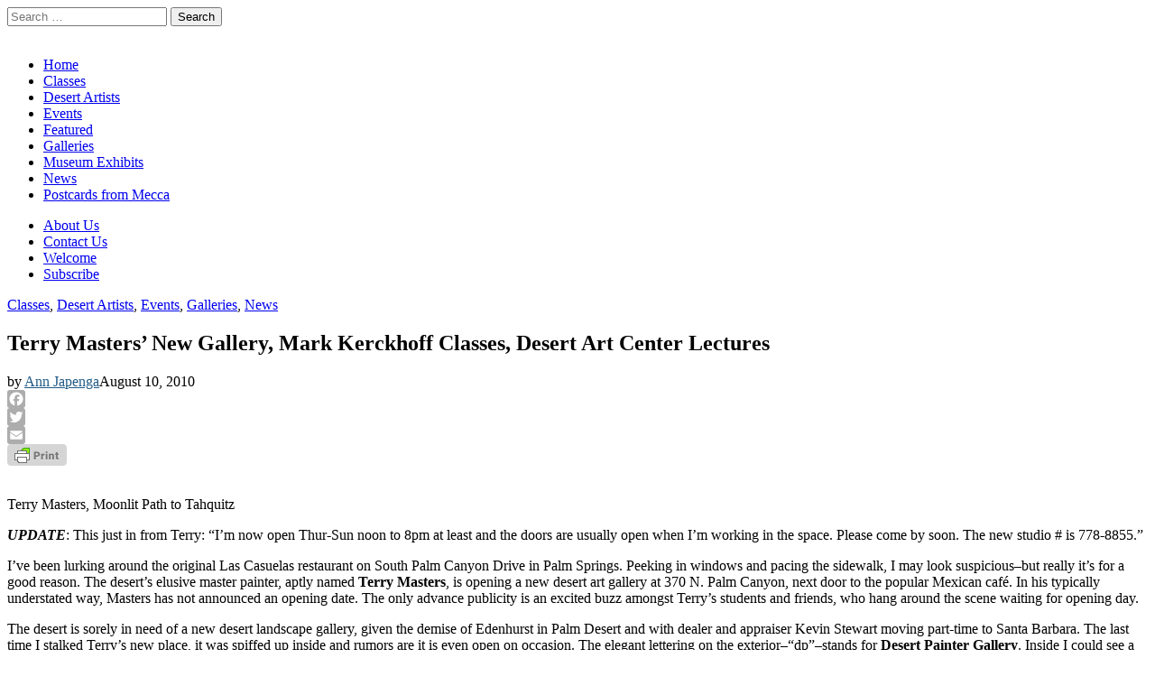

--- FILE ---
content_type: text/html; charset=UTF-8
request_url: https://www.californiadesertart.com/terry-masters-new-gallery-mark-kerckhoff-classes-desert-art-center-lectures/
body_size: 18691
content:
<!DOCTYPE html>
<html lang="en-US">
<head>
	<meta charset="UTF-8" />
	<meta name="viewport" content="width=device-width, initial-scale=1.0" />
	<link rel="profile" href="https://gmpg.org/xfn/11" />
	<link rel="pingback" href="https://www.californiadesertart.com/xmlrpc.php" />
	<meta name='robots' content='index, follow, max-image-preview:large, max-snippet:-1, max-video-preview:-1' />

	<!-- This site is optimized with the Yoast SEO plugin v26.7 - https://yoast.com/wordpress/plugins/seo/ -->
	<title>Terry Masters’ New Gallery, Mark Kerckhoff Classes, Desert Art Center Lectures   - California Desert Art by Ann Japenga</title>
	<link rel="canonical" href="https://www.californiadesertart.com/terry-masters-new-gallery-mark-kerckhoff-classes-desert-art-center-lectures/" />
	<meta property="og:locale" content="en_US" />
	<meta property="og:type" content="article" />
	<meta property="og:title" content="Terry Masters’ New Gallery, Mark Kerckhoff Classes, Desert Art Center Lectures   - California Desert Art by Ann Japenga" />
	<meta property="og:description" content="UPDATE: This just in from Terry: &#8220;I&#8217;m now open Thur-Sun noon to 8pm at least and the doors are usually open when I&#8217;m working in the space. Please come by soon. The new studio # is 778-8855.&#8221; I’ve been lurking&hellip;Read more &rarr;" />
	<meta property="og:url" content="https://www.californiadesertart.com/terry-masters-new-gallery-mark-kerckhoff-classes-desert-art-center-lectures/" />
	<meta property="og:site_name" content="California Desert Art by Ann Japenga" />
	<meta property="article:published_time" content="2010-08-10T20:00:22+00:00" />
	<meta property="article:modified_time" content="2012-11-14T00:12:44+00:00" />
	<meta property="og:image" content="https://www.californiadesertart.com/wp-content/uploads/Masters-Moonlit-Path-to-Tahquitz.jpg" />
	<meta property="og:image:width" content="458" />
	<meta property="og:image:height" content="576" />
	<meta property="og:image:type" content="image/jpeg" />
	<meta name="author" content="Ann Japenga" />
	<meta name="twitter:card" content="summary_large_image" />
	<meta name="twitter:label1" content="Written by" />
	<meta name="twitter:data1" content="Ann Japenga" />
	<meta name="twitter:label2" content="Est. reading time" />
	<meta name="twitter:data2" content="2 minutes" />
	<script type="application/ld+json" class="yoast-schema-graph">{"@context":"https://schema.org","@graph":[{"@type":"Article","@id":"https://www.californiadesertart.com/terry-masters-new-gallery-mark-kerckhoff-classes-desert-art-center-lectures/#article","isPartOf":{"@id":"https://www.californiadesertart.com/terry-masters-new-gallery-mark-kerckhoff-classes-desert-art-center-lectures/"},"author":{"name":"Ann Japenga","@id":"https://www.californiadesertart.com/#/schema/person/08777b831283bdb57d17ec2d19eae372"},"headline":"Terry Masters’ New Gallery, Mark Kerckhoff Classes, Desert Art Center Lectures","datePublished":"2010-08-10T20:00:22+00:00","dateModified":"2012-11-14T00:12:44+00:00","mainEntityOfPage":{"@id":"https://www.californiadesertart.com/terry-masters-new-gallery-mark-kerckhoff-classes-desert-art-center-lectures/"},"wordCount":432,"commentCount":7,"image":{"@id":"https://www.californiadesertart.com/terry-masters-new-gallery-mark-kerckhoff-classes-desert-art-center-lectures/#primaryimage"},"thumbnailUrl":"https://www.californiadesertart.com/wp-content/uploads/Masters-Moonlit-Path-to-Tahquitz.jpg","keywords":["desert art center","Elaine Mathews","Mark Kerckhoff","Patrick Blythe","Robert Brasier","Terry Masters"],"articleSection":["Classes","Desert Artists","Events","Galleries","News"],"inLanguage":"en-US","potentialAction":[{"@type":"CommentAction","name":"Comment","target":["https://www.californiadesertart.com/terry-masters-new-gallery-mark-kerckhoff-classes-desert-art-center-lectures/#respond"]}]},{"@type":"WebPage","@id":"https://www.californiadesertart.com/terry-masters-new-gallery-mark-kerckhoff-classes-desert-art-center-lectures/","url":"https://www.californiadesertart.com/terry-masters-new-gallery-mark-kerckhoff-classes-desert-art-center-lectures/","name":"Terry Masters’ New Gallery, Mark Kerckhoff Classes, Desert Art Center Lectures - California Desert Art by Ann Japenga","isPartOf":{"@id":"https://www.californiadesertart.com/#website"},"primaryImageOfPage":{"@id":"https://www.californiadesertart.com/terry-masters-new-gallery-mark-kerckhoff-classes-desert-art-center-lectures/#primaryimage"},"image":{"@id":"https://www.californiadesertart.com/terry-masters-new-gallery-mark-kerckhoff-classes-desert-art-center-lectures/#primaryimage"},"thumbnailUrl":"https://www.californiadesertart.com/wp-content/uploads/Masters-Moonlit-Path-to-Tahquitz.jpg","datePublished":"2010-08-10T20:00:22+00:00","dateModified":"2012-11-14T00:12:44+00:00","author":{"@id":"https://www.californiadesertart.com/#/schema/person/08777b831283bdb57d17ec2d19eae372"},"breadcrumb":{"@id":"https://www.californiadesertart.com/terry-masters-new-gallery-mark-kerckhoff-classes-desert-art-center-lectures/#breadcrumb"},"inLanguage":"en-US","potentialAction":[{"@type":"ReadAction","target":["https://www.californiadesertart.com/terry-masters-new-gallery-mark-kerckhoff-classes-desert-art-center-lectures/"]}]},{"@type":"ImageObject","inLanguage":"en-US","@id":"https://www.californiadesertart.com/terry-masters-new-gallery-mark-kerckhoff-classes-desert-art-center-lectures/#primaryimage","url":"https://www.californiadesertart.com/wp-content/uploads/Masters-Moonlit-Path-to-Tahquitz.jpg","contentUrl":"https://www.californiadesertart.com/wp-content/uploads/Masters-Moonlit-Path-to-Tahquitz.jpg","width":"458","height":"576","caption":"Terry Masters, Moonlit Path to Tahquitz"},{"@type":"BreadcrumbList","@id":"https://www.californiadesertart.com/terry-masters-new-gallery-mark-kerckhoff-classes-desert-art-center-lectures/#breadcrumb","itemListElement":[{"@type":"ListItem","position":1,"name":"Home","item":"https://www.californiadesertart.com/"},{"@type":"ListItem","position":2,"name":"Terry Masters’ New Gallery, Mark Kerckhoff Classes, Desert Art Center Lectures"}]},{"@type":"WebSite","@id":"https://www.californiadesertart.com/#website","url":"https://www.californiadesertart.com/","name":"California Desert Art by Ann Japenga","description":"","potentialAction":[{"@type":"SearchAction","target":{"@type":"EntryPoint","urlTemplate":"https://www.californiadesertart.com/?s={search_term_string}"},"query-input":{"@type":"PropertyValueSpecification","valueRequired":true,"valueName":"search_term_string"}}],"inLanguage":"en-US"},{"@type":"Person","@id":"https://www.californiadesertart.com/#/schema/person/08777b831283bdb57d17ec2d19eae372","name":"Ann Japenga","image":{"@type":"ImageObject","inLanguage":"en-US","@id":"https://www.californiadesertart.com/#/schema/person/image/","url":"https://secure.gravatar.com/avatar/2b4942869da3c72bb9741f6296fcc8bd695a18c5ae0b1d934106ef82710972ba?s=96&d=mm&r=g","contentUrl":"https://secure.gravatar.com/avatar/2b4942869da3c72bb9741f6296fcc8bd695a18c5ae0b1d934106ef82710972ba?s=96&d=mm&r=g","caption":"Ann Japenga"},"sameAs":["http://www.californiadesertart.com"]}]}</script>
	<!-- / Yoast SEO plugin. -->


<link rel='dns-prefetch' href='//static.addtoany.com' />
<link rel='dns-prefetch' href='//secure.gravatar.com' />
<link rel='dns-prefetch' href='//stats.wp.com' />
<link rel='dns-prefetch' href='//fonts.googleapis.com' />
<link rel='dns-prefetch' href='//v0.wordpress.com' />
<link rel="alternate" type="application/rss+xml" title="California Desert Art by Ann Japenga &raquo; Feed" href="https://www.californiadesertart.com/feed/" />
<link rel="alternate" type="application/rss+xml" title="California Desert Art by Ann Japenga &raquo; Comments Feed" href="https://www.californiadesertart.com/comments/feed/" />
<link rel="alternate" type="application/rss+xml" title="California Desert Art by Ann Japenga &raquo; Terry Masters’ New Gallery, Mark Kerckhoff Classes, Desert Art Center Lectures Comments Feed" href="https://www.californiadesertart.com/terry-masters-new-gallery-mark-kerckhoff-classes-desert-art-center-lectures/feed/" />
<link rel="alternate" title="oEmbed (JSON)" type="application/json+oembed" href="https://www.californiadesertart.com/wp-json/oembed/1.0/embed?url=https%3A%2F%2Fwww.californiadesertart.com%2Fterry-masters-new-gallery-mark-kerckhoff-classes-desert-art-center-lectures%2F" />
<link rel="alternate" title="oEmbed (XML)" type="text/xml+oembed" href="https://www.californiadesertart.com/wp-json/oembed/1.0/embed?url=https%3A%2F%2Fwww.californiadesertart.com%2Fterry-masters-new-gallery-mark-kerckhoff-classes-desert-art-center-lectures%2F&#038;format=xml" />
<style id='wp-img-auto-sizes-contain-inline-css' type='text/css'>
img:is([sizes=auto i],[sizes^="auto," i]){contain-intrinsic-size:3000px 1500px}
/*# sourceURL=wp-img-auto-sizes-contain-inline-css */
</style>
<link rel='stylesheet' id='scap.flashblock-css' href='https://www.californiadesertart.com/wp-content/plugins/compact-wp-audio-player/css/flashblock.css?ver=9d9c9cc4f609f8730f1a0fd532cdef45' type='text/css' media='all' />
<link rel='stylesheet' id='scap.player-css' href='https://www.californiadesertart.com/wp-content/plugins/compact-wp-audio-player/css/player.css?ver=9d9c9cc4f609f8730f1a0fd532cdef45' type='text/css' media='all' />
<style id='wp-emoji-styles-inline-css' type='text/css'>

	img.wp-smiley, img.emoji {
		display: inline !important;
		border: none !important;
		box-shadow: none !important;
		height: 1em !important;
		width: 1em !important;
		margin: 0 0.07em !important;
		vertical-align: -0.1em !important;
		background: none !important;
		padding: 0 !important;
	}
/*# sourceURL=wp-emoji-styles-inline-css */
</style>
<style id='wp-block-library-inline-css' type='text/css'>
:root{--wp-block-synced-color:#7a00df;--wp-block-synced-color--rgb:122,0,223;--wp-bound-block-color:var(--wp-block-synced-color);--wp-editor-canvas-background:#ddd;--wp-admin-theme-color:#007cba;--wp-admin-theme-color--rgb:0,124,186;--wp-admin-theme-color-darker-10:#006ba1;--wp-admin-theme-color-darker-10--rgb:0,107,160.5;--wp-admin-theme-color-darker-20:#005a87;--wp-admin-theme-color-darker-20--rgb:0,90,135;--wp-admin-border-width-focus:2px}@media (min-resolution:192dpi){:root{--wp-admin-border-width-focus:1.5px}}.wp-element-button{cursor:pointer}:root .has-very-light-gray-background-color{background-color:#eee}:root .has-very-dark-gray-background-color{background-color:#313131}:root .has-very-light-gray-color{color:#eee}:root .has-very-dark-gray-color{color:#313131}:root .has-vivid-green-cyan-to-vivid-cyan-blue-gradient-background{background:linear-gradient(135deg,#00d084,#0693e3)}:root .has-purple-crush-gradient-background{background:linear-gradient(135deg,#34e2e4,#4721fb 50%,#ab1dfe)}:root .has-hazy-dawn-gradient-background{background:linear-gradient(135deg,#faaca8,#dad0ec)}:root .has-subdued-olive-gradient-background{background:linear-gradient(135deg,#fafae1,#67a671)}:root .has-atomic-cream-gradient-background{background:linear-gradient(135deg,#fdd79a,#004a59)}:root .has-nightshade-gradient-background{background:linear-gradient(135deg,#330968,#31cdcf)}:root .has-midnight-gradient-background{background:linear-gradient(135deg,#020381,#2874fc)}:root{--wp--preset--font-size--normal:16px;--wp--preset--font-size--huge:42px}.has-regular-font-size{font-size:1em}.has-larger-font-size{font-size:2.625em}.has-normal-font-size{font-size:var(--wp--preset--font-size--normal)}.has-huge-font-size{font-size:var(--wp--preset--font-size--huge)}.has-text-align-center{text-align:center}.has-text-align-left{text-align:left}.has-text-align-right{text-align:right}.has-fit-text{white-space:nowrap!important}#end-resizable-editor-section{display:none}.aligncenter{clear:both}.items-justified-left{justify-content:flex-start}.items-justified-center{justify-content:center}.items-justified-right{justify-content:flex-end}.items-justified-space-between{justify-content:space-between}.screen-reader-text{border:0;clip-path:inset(50%);height:1px;margin:-1px;overflow:hidden;padding:0;position:absolute;width:1px;word-wrap:normal!important}.screen-reader-text:focus{background-color:#ddd;clip-path:none;color:#444;display:block;font-size:1em;height:auto;left:5px;line-height:normal;padding:15px 23px 14px;text-decoration:none;top:5px;width:auto;z-index:100000}html :where(.has-border-color){border-style:solid}html :where([style*=border-top-color]){border-top-style:solid}html :where([style*=border-right-color]){border-right-style:solid}html :where([style*=border-bottom-color]){border-bottom-style:solid}html :where([style*=border-left-color]){border-left-style:solid}html :where([style*=border-width]){border-style:solid}html :where([style*=border-top-width]){border-top-style:solid}html :where([style*=border-right-width]){border-right-style:solid}html :where([style*=border-bottom-width]){border-bottom-style:solid}html :where([style*=border-left-width]){border-left-style:solid}html :where(img[class*=wp-image-]){height:auto;max-width:100%}:where(figure){margin:0 0 1em}html :where(.is-position-sticky){--wp-admin--admin-bar--position-offset:var(--wp-admin--admin-bar--height,0px)}@media screen and (max-width:600px){html :where(.is-position-sticky){--wp-admin--admin-bar--position-offset:0px}}

/*# sourceURL=wp-block-library-inline-css */
</style><style id='global-styles-inline-css' type='text/css'>
:root{--wp--preset--aspect-ratio--square: 1;--wp--preset--aspect-ratio--4-3: 4/3;--wp--preset--aspect-ratio--3-4: 3/4;--wp--preset--aspect-ratio--3-2: 3/2;--wp--preset--aspect-ratio--2-3: 2/3;--wp--preset--aspect-ratio--16-9: 16/9;--wp--preset--aspect-ratio--9-16: 9/16;--wp--preset--color--black: #000000;--wp--preset--color--cyan-bluish-gray: #abb8c3;--wp--preset--color--white: #ffffff;--wp--preset--color--pale-pink: #f78da7;--wp--preset--color--vivid-red: #cf2e2e;--wp--preset--color--luminous-vivid-orange: #ff6900;--wp--preset--color--luminous-vivid-amber: #fcb900;--wp--preset--color--light-green-cyan: #7bdcb5;--wp--preset--color--vivid-green-cyan: #00d084;--wp--preset--color--pale-cyan-blue: #8ed1fc;--wp--preset--color--vivid-cyan-blue: #0693e3;--wp--preset--color--vivid-purple: #9b51e0;--wp--preset--gradient--vivid-cyan-blue-to-vivid-purple: linear-gradient(135deg,rgb(6,147,227) 0%,rgb(155,81,224) 100%);--wp--preset--gradient--light-green-cyan-to-vivid-green-cyan: linear-gradient(135deg,rgb(122,220,180) 0%,rgb(0,208,130) 100%);--wp--preset--gradient--luminous-vivid-amber-to-luminous-vivid-orange: linear-gradient(135deg,rgb(252,185,0) 0%,rgb(255,105,0) 100%);--wp--preset--gradient--luminous-vivid-orange-to-vivid-red: linear-gradient(135deg,rgb(255,105,0) 0%,rgb(207,46,46) 100%);--wp--preset--gradient--very-light-gray-to-cyan-bluish-gray: linear-gradient(135deg,rgb(238,238,238) 0%,rgb(169,184,195) 100%);--wp--preset--gradient--cool-to-warm-spectrum: linear-gradient(135deg,rgb(74,234,220) 0%,rgb(151,120,209) 20%,rgb(207,42,186) 40%,rgb(238,44,130) 60%,rgb(251,105,98) 80%,rgb(254,248,76) 100%);--wp--preset--gradient--blush-light-purple: linear-gradient(135deg,rgb(255,206,236) 0%,rgb(152,150,240) 100%);--wp--preset--gradient--blush-bordeaux: linear-gradient(135deg,rgb(254,205,165) 0%,rgb(254,45,45) 50%,rgb(107,0,62) 100%);--wp--preset--gradient--luminous-dusk: linear-gradient(135deg,rgb(255,203,112) 0%,rgb(199,81,192) 50%,rgb(65,88,208) 100%);--wp--preset--gradient--pale-ocean: linear-gradient(135deg,rgb(255,245,203) 0%,rgb(182,227,212) 50%,rgb(51,167,181) 100%);--wp--preset--gradient--electric-grass: linear-gradient(135deg,rgb(202,248,128) 0%,rgb(113,206,126) 100%);--wp--preset--gradient--midnight: linear-gradient(135deg,rgb(2,3,129) 0%,rgb(40,116,252) 100%);--wp--preset--font-size--small: 13px;--wp--preset--font-size--medium: 20px;--wp--preset--font-size--large: 36px;--wp--preset--font-size--x-large: 42px;--wp--preset--spacing--20: 0.44rem;--wp--preset--spacing--30: 0.67rem;--wp--preset--spacing--40: 1rem;--wp--preset--spacing--50: 1.5rem;--wp--preset--spacing--60: 2.25rem;--wp--preset--spacing--70: 3.38rem;--wp--preset--spacing--80: 5.06rem;--wp--preset--shadow--natural: 6px 6px 9px rgba(0, 0, 0, 0.2);--wp--preset--shadow--deep: 12px 12px 50px rgba(0, 0, 0, 0.4);--wp--preset--shadow--sharp: 6px 6px 0px rgba(0, 0, 0, 0.2);--wp--preset--shadow--outlined: 6px 6px 0px -3px rgb(255, 255, 255), 6px 6px rgb(0, 0, 0);--wp--preset--shadow--crisp: 6px 6px 0px rgb(0, 0, 0);}:where(.is-layout-flex){gap: 0.5em;}:where(.is-layout-grid){gap: 0.5em;}body .is-layout-flex{display: flex;}.is-layout-flex{flex-wrap: wrap;align-items: center;}.is-layout-flex > :is(*, div){margin: 0;}body .is-layout-grid{display: grid;}.is-layout-grid > :is(*, div){margin: 0;}:where(.wp-block-columns.is-layout-flex){gap: 2em;}:where(.wp-block-columns.is-layout-grid){gap: 2em;}:where(.wp-block-post-template.is-layout-flex){gap: 1.25em;}:where(.wp-block-post-template.is-layout-grid){gap: 1.25em;}.has-black-color{color: var(--wp--preset--color--black) !important;}.has-cyan-bluish-gray-color{color: var(--wp--preset--color--cyan-bluish-gray) !important;}.has-white-color{color: var(--wp--preset--color--white) !important;}.has-pale-pink-color{color: var(--wp--preset--color--pale-pink) !important;}.has-vivid-red-color{color: var(--wp--preset--color--vivid-red) !important;}.has-luminous-vivid-orange-color{color: var(--wp--preset--color--luminous-vivid-orange) !important;}.has-luminous-vivid-amber-color{color: var(--wp--preset--color--luminous-vivid-amber) !important;}.has-light-green-cyan-color{color: var(--wp--preset--color--light-green-cyan) !important;}.has-vivid-green-cyan-color{color: var(--wp--preset--color--vivid-green-cyan) !important;}.has-pale-cyan-blue-color{color: var(--wp--preset--color--pale-cyan-blue) !important;}.has-vivid-cyan-blue-color{color: var(--wp--preset--color--vivid-cyan-blue) !important;}.has-vivid-purple-color{color: var(--wp--preset--color--vivid-purple) !important;}.has-black-background-color{background-color: var(--wp--preset--color--black) !important;}.has-cyan-bluish-gray-background-color{background-color: var(--wp--preset--color--cyan-bluish-gray) !important;}.has-white-background-color{background-color: var(--wp--preset--color--white) !important;}.has-pale-pink-background-color{background-color: var(--wp--preset--color--pale-pink) !important;}.has-vivid-red-background-color{background-color: var(--wp--preset--color--vivid-red) !important;}.has-luminous-vivid-orange-background-color{background-color: var(--wp--preset--color--luminous-vivid-orange) !important;}.has-luminous-vivid-amber-background-color{background-color: var(--wp--preset--color--luminous-vivid-amber) !important;}.has-light-green-cyan-background-color{background-color: var(--wp--preset--color--light-green-cyan) !important;}.has-vivid-green-cyan-background-color{background-color: var(--wp--preset--color--vivid-green-cyan) !important;}.has-pale-cyan-blue-background-color{background-color: var(--wp--preset--color--pale-cyan-blue) !important;}.has-vivid-cyan-blue-background-color{background-color: var(--wp--preset--color--vivid-cyan-blue) !important;}.has-vivid-purple-background-color{background-color: var(--wp--preset--color--vivid-purple) !important;}.has-black-border-color{border-color: var(--wp--preset--color--black) !important;}.has-cyan-bluish-gray-border-color{border-color: var(--wp--preset--color--cyan-bluish-gray) !important;}.has-white-border-color{border-color: var(--wp--preset--color--white) !important;}.has-pale-pink-border-color{border-color: var(--wp--preset--color--pale-pink) !important;}.has-vivid-red-border-color{border-color: var(--wp--preset--color--vivid-red) !important;}.has-luminous-vivid-orange-border-color{border-color: var(--wp--preset--color--luminous-vivid-orange) !important;}.has-luminous-vivid-amber-border-color{border-color: var(--wp--preset--color--luminous-vivid-amber) !important;}.has-light-green-cyan-border-color{border-color: var(--wp--preset--color--light-green-cyan) !important;}.has-vivid-green-cyan-border-color{border-color: var(--wp--preset--color--vivid-green-cyan) !important;}.has-pale-cyan-blue-border-color{border-color: var(--wp--preset--color--pale-cyan-blue) !important;}.has-vivid-cyan-blue-border-color{border-color: var(--wp--preset--color--vivid-cyan-blue) !important;}.has-vivid-purple-border-color{border-color: var(--wp--preset--color--vivid-purple) !important;}.has-vivid-cyan-blue-to-vivid-purple-gradient-background{background: var(--wp--preset--gradient--vivid-cyan-blue-to-vivid-purple) !important;}.has-light-green-cyan-to-vivid-green-cyan-gradient-background{background: var(--wp--preset--gradient--light-green-cyan-to-vivid-green-cyan) !important;}.has-luminous-vivid-amber-to-luminous-vivid-orange-gradient-background{background: var(--wp--preset--gradient--luminous-vivid-amber-to-luminous-vivid-orange) !important;}.has-luminous-vivid-orange-to-vivid-red-gradient-background{background: var(--wp--preset--gradient--luminous-vivid-orange-to-vivid-red) !important;}.has-very-light-gray-to-cyan-bluish-gray-gradient-background{background: var(--wp--preset--gradient--very-light-gray-to-cyan-bluish-gray) !important;}.has-cool-to-warm-spectrum-gradient-background{background: var(--wp--preset--gradient--cool-to-warm-spectrum) !important;}.has-blush-light-purple-gradient-background{background: var(--wp--preset--gradient--blush-light-purple) !important;}.has-blush-bordeaux-gradient-background{background: var(--wp--preset--gradient--blush-bordeaux) !important;}.has-luminous-dusk-gradient-background{background: var(--wp--preset--gradient--luminous-dusk) !important;}.has-pale-ocean-gradient-background{background: var(--wp--preset--gradient--pale-ocean) !important;}.has-electric-grass-gradient-background{background: var(--wp--preset--gradient--electric-grass) !important;}.has-midnight-gradient-background{background: var(--wp--preset--gradient--midnight) !important;}.has-small-font-size{font-size: var(--wp--preset--font-size--small) !important;}.has-medium-font-size{font-size: var(--wp--preset--font-size--medium) !important;}.has-large-font-size{font-size: var(--wp--preset--font-size--large) !important;}.has-x-large-font-size{font-size: var(--wp--preset--font-size--x-large) !important;}
/*# sourceURL=global-styles-inline-css */
</style>

<style id='classic-theme-styles-inline-css' type='text/css'>
/*! This file is auto-generated */
.wp-block-button__link{color:#fff;background-color:#32373c;border-radius:9999px;box-shadow:none;text-decoration:none;padding:calc(.667em + 2px) calc(1.333em + 2px);font-size:1.125em}.wp-block-file__button{background:#32373c;color:#fff;text-decoration:none}
/*# sourceURL=/wp-includes/css/classic-themes.min.css */
</style>
<link rel='stylesheet' id='better-recent-comments-css' href='https://www.californiadesertart.com/wp-content/plugins/better-recent-comments/assets/css/better-recent-comments.min.css?ver=9d9c9cc4f609f8730f1a0fd532cdef45' type='text/css' media='all' />
<link rel='stylesheet' id='parent-style-css' href='https://www.californiadesertart.com/wp-content/themes/magazine-basic/style.css?ver=9d9c9cc4f609f8730f1a0fd532cdef45' type='text/css' media='all' />
<link rel='stylesheet' id='google_fonts-css' href='//fonts.googleapis.com/css?family=Cantata+One|Lato:300,700' type='text/css' media='all' />
<link rel='stylesheet' id='theme_stylesheet-css' href='https://www.californiadesertart.com/wp-content/themes/magazine-basic-child/style.css?ver=9d9c9cc4f609f8730f1a0fd532cdef45' type='text/css' media='all' />
<link rel='stylesheet' id='font_awesome-css' href='https://www.californiadesertart.com/wp-content/themes/magazine-basic/library/css/font-awesome.css?ver=4.7.0' type='text/css' media='all' />
<link rel='stylesheet' id='addtoany-css' href='https://www.californiadesertart.com/wp-content/plugins/add-to-any/addtoany.min.css?ver=1.16' type='text/css' media='all' />
<link rel='stylesheet' id='srpw-style-css' href='https://www.californiadesertart.com/wp-content/plugins/smart-recent-posts-widget/assets/css/srpw-frontend.css?ver=9d9c9cc4f609f8730f1a0fd532cdef45' type='text/css' media='all' />
<script type="text/javascript" src="https://www.californiadesertart.com/wp-content/plugins/compact-wp-audio-player/js/soundmanager2-nodebug-jsmin.js?ver=9d9c9cc4f609f8730f1a0fd532cdef45" id="scap.soundmanager2-js"></script>
<script type="text/javascript" id="addtoany-core-js-before">
/* <![CDATA[ */
window.a2a_config=window.a2a_config||{};a2a_config.callbacks=[];a2a_config.overlays=[];a2a_config.templates={};
a2a_config.icon_color="#adadad";

//# sourceURL=addtoany-core-js-before
/* ]]> */
</script>
<script type="text/javascript" defer src="https://static.addtoany.com/menu/page.js" id="addtoany-core-js"></script>
<script type="text/javascript" src="https://www.californiadesertart.com/wp-includes/js/jquery/jquery.min.js?ver=3.7.1" id="jquery-core-js"></script>
<script type="text/javascript" src="https://www.californiadesertart.com/wp-includes/js/jquery/jquery-migrate.min.js?ver=3.4.1" id="jquery-migrate-js"></script>
<script type="text/javascript" defer src="https://www.californiadesertart.com/wp-content/plugins/add-to-any/addtoany.min.js?ver=1.1" id="addtoany-jquery-js"></script>
<link rel="https://api.w.org/" href="https://www.californiadesertart.com/wp-json/" /><link rel="alternate" title="JSON" type="application/json" href="https://www.californiadesertart.com/wp-json/wp/v2/posts/1543" /><link rel="EditURI" type="application/rsd+xml" title="RSD" href="https://www.californiadesertart.com/xmlrpc.php?rsd" />

<link rel='shortlink' href='https://wp.me/p6ygS1-oT' />
<style>
		#category-posts-2-internal ul {padding: 0;}
#category-posts-2-internal .cat-post-item img {max-width: initial; max-height: initial; margin: initial;}
#category-posts-2-internal .cat-post-author {margin-bottom: 0;}
#category-posts-2-internal .cat-post-thumbnail {margin: 5px 10px 5px 0;}
#category-posts-2-internal .cat-post-item:before {content: ""; clear: both;}
#category-posts-2-internal .cat-post-excerpt-more {display: inline-block;}
#category-posts-2-internal .cat-post-item {list-style: none; margin: 3px 0 10px; padding: 3px 0;}
#category-posts-2-internal .cat-post-current .cat-post-title {font-weight: bold; text-transform: uppercase;}
#category-posts-2-internal [class*=cat-post-tax] {font-size: 0.85em;}
#category-posts-2-internal [class*=cat-post-tax] * {display:inline-block;}
#category-posts-2-internal .cat-post-item:after {content: ""; display: table;	clear: both;}
#category-posts-2-internal .cat-post-item .cat-post-title {overflow: hidden;text-overflow: ellipsis;white-space: initial;display: -webkit-box;-webkit-line-clamp: 2;-webkit-box-orient: vertical;padding-bottom: 0 !important;}
#category-posts-2-internal .cat-post-item:after {content: ""; display: table;	clear: both;}
#category-posts-2-internal .cat-post-thumbnail {display:block; float:left; margin:5px 10px 5px 0;}
#category-posts-2-internal .cat-post-crop {overflow:hidden;display:block;}
#category-posts-2-internal p {margin:5px 0 0 0}
#category-posts-2-internal li > div {margin:5px 0 0 0; clear:both;}
#category-posts-2-internal .dashicons {vertical-align:middle;}
#category-posts-2-internal .cat-post-thumbnail .cat-post-crop img {object-fit: cover; max-width: 100%; display: block;}
#category-posts-2-internal .cat-post-thumbnail .cat-post-crop-not-supported img {width: 100%;}
#category-posts-2-internal .cat-post-thumbnail {max-width:100%;}
#category-posts-2-internal .cat-post-item img {margin: initial;}
#category-posts-3-internal ul {padding: 0;}
#category-posts-3-internal .cat-post-item img {max-width: initial; max-height: initial; margin: initial;}
#category-posts-3-internal .cat-post-author {margin-bottom: 0;}
#category-posts-3-internal .cat-post-thumbnail {margin: 5px 10px 5px 0;}
#category-posts-3-internal .cat-post-item:before {content: ""; clear: both;}
#category-posts-3-internal .cat-post-excerpt-more {display: inline-block;}
#category-posts-3-internal .cat-post-item {list-style: none; margin: 3px 0 10px; padding: 3px 0;}
#category-posts-3-internal .cat-post-current .cat-post-title {font-weight: bold; text-transform: uppercase;}
#category-posts-3-internal [class*=cat-post-tax] {font-size: 0.85em;}
#category-posts-3-internal [class*=cat-post-tax] * {display:inline-block;}
#category-posts-3-internal .cat-post-item:after {content: ""; display: table;	clear: both;}
#category-posts-3-internal .cat-post-item .cat-post-title {overflow: hidden;text-overflow: ellipsis;white-space: initial;display: -webkit-box;-webkit-line-clamp: 2;-webkit-box-orient: vertical;padding-bottom: 0 !important;}
#category-posts-3-internal .cat-post-item:after {content: ""; display: table;	clear: both;}
#category-posts-3-internal .cat-post-thumbnail {display:block; float:left; margin:5px 10px 5px 0;}
#category-posts-3-internal .cat-post-crop {overflow:hidden;display:block;}
#category-posts-3-internal p {margin:5px 0 0 0}
#category-posts-3-internal li > div {margin:5px 0 0 0; clear:both;}
#category-posts-3-internal .dashicons {vertical-align:middle;}
</style>
		
		<!-- GA Google Analytics @ https://m0n.co/ga -->
		<script async src="https://www.googletagmanager.com/gtag/js?id=UA-138161-2"></script>
		<script>
			window.dataLayer = window.dataLayer || [];
			function gtag(){dataLayer.push(arguments);}
			gtag('js', new Date());
			gtag('config', 'UA-138161-2');
		</script>

	        <style type="text/css" id="pf-main-css">
            
				@media screen {
					.printfriendly {
						z-index: 1000; display: flex; margin: 0px 0px 0px 0px
					}
					.printfriendly a, .printfriendly a:link, .printfriendly a:visited, .printfriendly a:hover, .printfriendly a:active {
						font-weight: 600;
						cursor: pointer;
						text-decoration: none;
						border: none;
						-webkit-box-shadow: none;
						-moz-box-shadow: none;
						box-shadow: none;
						outline:none;
						font-size: 14px !important;
						color: #6D9F00 !important;
					}
					.printfriendly.pf-alignleft {
						justify-content: start;
					}
					.printfriendly.pf-alignright {
						justify-content: end;
					}
					.printfriendly.pf-aligncenter {
						justify-content: center;
						
					}
				}

				.pf-button-img {
					border: none;
					-webkit-box-shadow: none;
					-moz-box-shadow: none;
					box-shadow: none;
					padding: 0;
					margin: 0;
					display: inline;
					vertical-align: middle;
				}

				img.pf-button-img + .pf-button-text {
					margin-left: 6px;
				}

				@media print {
					.printfriendly {
						display: none;
					}
				}
				        </style>

            
        <style type="text/css" id="pf-excerpt-styles">
          .pf-button.pf-button-excerpt {
              display: none;
           }
        </style>

            	<style>img#wpstats{display:none}</style>
		<style>
#site-title a,#site-description{position:absolute !important;clip:rect(1px 1px 1px 1px);clip:rect(1px, 1px, 1px, 1px)}
#page{background-color:#ffffff}
.entry-meta a,.entry-content a,.widget a{color:#205b87}
</style>
	<style type="text/css">.recentcomments a{display:inline !important;padding:0 !important;margin:0 !important;}</style><style type="text/css" id="custom-background-css">
body.custom-background { background-image: url("https://www.californiadesertart.com/wp-content/themes/magazine-basic/library/images/solid.png"); background-position: left top; background-size: auto; background-repeat: repeat; background-attachment: fixed; }
</style>
			<style type="text/css" id="wp-custom-css">
			.menu-search {
	background: #827863!important;
	-webkit-box-shadow: inset 0 -1px rgba(130, 120, 99, 0.8), 0 1px 3px rgba(130, 120, 99, 0.4);
}

.search-form #s {
    background: #4d473a!important;
	
    border-left: 1px solid #4d473a;
color:#fff;}

.bypostauthor > .comment-body {
    border: 0px solid #444;
}

		</style>
			<!-- Google tag (gtag.js) -->
<script async src="https://www.googletagmanager.com/gtag/js?id=G-7R4TXYLYSC"></script>
<script>
  window.dataLayer = window.dataLayer || [];
  function gtag(){dataLayer.push(arguments);}
  gtag('js', new Date());

  gtag('config', 'G-7R4TXYLYSC');
</script>
<link rel='stylesheet' id='gglcptch-css' href='https://www.californiadesertart.com/wp-content/plugins/google-captcha/css/gglcptch.css?ver=1.85' type='text/css' media='all' />
</head>

<body class="wp-singular post-template-default single single-post postid-1543 single-format-standard custom-background wp-theme-magazine-basic wp-child-theme-magazine-basic-child">

	<div id="page" class="grid  ">
		<header id="header" class="row" role="banner">
			<div class="c12">
				<div id="mobile-menu">
					<a href="#" class="left-menu"><i class="fa fa-reorder"></i></a>
					<a href="#"><i class="fa fa-search"></i></a>
				</div>
				<div id="drop-down-search"><form role="search" method="get" class="search-form" action="https://www.californiadesertart.com/">
				<label>
					<span class="screen-reader-text">Search for:</span>
					<input type="search" class="search-field" placeholder="Search &hellip;" value="" name="s" />
				</label>
				<input type="submit" class="search-submit" value="Search" />
			</form></div>

								<div class="title-logo-wrapper remove">
										<div class="header-group">
												<div id="site-title"><a href="https://www.californiadesertart.com" title="California Desert Art by Ann Japenga" rel="home">California Desert Art by Ann Japenga</a></div>
						<div id="site-description"></div>					</div>
				</div>

									<a href="https://www.californiadesertart.com" title="California Desert Art by Ann Japenga" rel="home"><img id="header-img" src="https://www.californiadesertart.com/wp-content/uploads/header1118D-1200.png" width="1200" height="128" alt="" /></a>
					
				<div id="nav-wrapper">
					<div class="nav-content">
						<nav id="site-navigation" class="menus clearfix" role="navigation">
							<h3 class="screen-reader-text">Main menu</h3>
							<a class="screen-reader-text" href="#primary" title="Skip to content">Skip to content</a>
							<div id="main-menu" class="menu-main-navigation-container"><ul id="menu-main-navigation" class="menu"><li id="menu-item-551" class="menu-item menu-item-type-custom menu-item-object-custom menu-item-home menu-item-551"><a href="https://www.californiadesertart.com">Home</a>
<li id="menu-item-552" class="menu-item menu-item-type-taxonomy menu-item-object-category current-post-ancestor current-menu-parent current-post-parent menu-item-552"><a href="https://www.californiadesertart.com/category/classes/">Classes</a>
<li id="menu-item-553" class="menu-item menu-item-type-taxonomy menu-item-object-category current-post-ancestor current-menu-parent current-post-parent menu-item-553"><a href="https://www.californiadesertart.com/category/desert-artists/">Desert Artists</a>
<li id="menu-item-554" class="menu-item menu-item-type-taxonomy menu-item-object-category current-post-ancestor current-menu-parent current-post-parent menu-item-554"><a href="https://www.californiadesertart.com/category/events/">Events</a>
<li id="menu-item-555" class="menu-item menu-item-type-taxonomy menu-item-object-category menu-item-555"><a href="https://www.californiadesertart.com/category/featured/">Featured</a>
<li id="menu-item-556" class="menu-item menu-item-type-taxonomy menu-item-object-category current-post-ancestor current-menu-parent current-post-parent menu-item-556"><a href="https://www.californiadesertart.com/category/galleries/">Galleries</a>
<li id="menu-item-558" class="menu-item menu-item-type-taxonomy menu-item-object-category menu-item-558"><a href="https://www.californiadesertart.com/category/museum-exhibits/">Museum Exhibits</a>
<li id="menu-item-559" class="menu-item menu-item-type-custom menu-item-object-custom menu-item-559"><a href="https://www.californiadesertart.com/?cat=6">News</a>
<li id="menu-item-3694" class="menu-item menu-item-type-custom menu-item-object-custom menu-item-3694"><a target="_blank" href="https://postcardsfrommecca.com">Postcards from Mecca</a>
</ul></div>						</nav><!-- #site-navigation -->

												<nav id="site-sub-navigation" class="menus" role="navigation">
							<h3 class="screen-reader-text">Sub menu</h3>
							<div class="menu-horizontal-sub-menu-container"><ul id="menu-horizontal-sub-menu" class="secondary-menu"><li id="menu-item-548" class="menu-item menu-item-type-post_type menu-item-object-page menu-item-home menu-item-548"><a href="https://www.californiadesertart.com/about-us/">About Us</a>
<li id="menu-item-549" class="menu-item menu-item-type-post_type menu-item-object-page menu-item-549"><a href="https://www.californiadesertart.com/contact-us/">Contact Us</a>
<li id="menu-item-550" class="menu-item menu-item-type-post_type menu-item-object-page menu-item-550"><a href="https://www.californiadesertart.com/welcome/">Welcome</a>
<li id="menu-item-567" class="menu-item menu-item-type-post_type menu-item-object-page menu-item-567"><a href="https://www.californiadesertart.com/subscribe/">Subscribe</a>
</ul></div>						</nav><!-- #site-sub-navigation -->
											</div>
				</div>

			</div><!-- .c12 -->
		</header><!-- #header.row -->

		<div id="main" class="row">
	<div id="primary" class="c6 push3" role="main">
			<article id="post-1543" class="post-1543 post type-post status-publish format-standard has-post-thumbnail hentry category-classes category-desert-artists category-events category-galleries category-news tag-desert-art-center tag-elaine-mathews tag-mark-kerckhoff tag-patrick-blythe tag-robert-brasier tag-terry-masters">

	    <header>


                <div class="post-category"><a href="https://www.californiadesertart.com/category/classes/" rel="category tag">Classes</a>, <a href="https://www.californiadesertart.com/category/desert-artists/" rel="category tag">Desert Artists</a>, <a href="https://www.californiadesertart.com/category/events/" rel="category tag">Events</a>, <a href="https://www.californiadesertart.com/category/galleries/" rel="category tag">Galleries</a>, <a href="https://www.californiadesertart.com/category/news/" rel="category tag">News</a></div>
            <h1 class="entry-title">Terry Masters’ New Gallery, Mark Kerckhoff Classes, Desert Art Center Lectures</h1>
    <div class="entry-meta">
        by <span class="vcard author"><span class="fn"><a href="https://www.californiadesertart.com/author/ann/" title="Posts by Ann Japenga" rel="author">Ann Japenga</a></span></span><time class="published" datetime="2010-08-10">August 10, 2010</time>    </div>
</header>


	    <div class="entry-content">
		    <div class="addtoany_share_save_container addtoany_content addtoany_content_top"><div class="a2a_kit a2a_kit_size_20 addtoany_list" data-a2a-url="https://www.californiadesertart.com/terry-masters-new-gallery-mark-kerckhoff-classes-desert-art-center-lectures/" data-a2a-title="Terry Masters’ New Gallery, Mark Kerckhoff Classes, Desert Art Center Lectures"><a class="a2a_button_facebook" href="https://www.addtoany.com/add_to/facebook?linkurl=https%3A%2F%2Fwww.californiadesertart.com%2Fterry-masters-new-gallery-mark-kerckhoff-classes-desert-art-center-lectures%2F&amp;linkname=Terry%20Masters%E2%80%99%20New%20Gallery%2C%20Mark%20Kerckhoff%20Classes%2C%20Desert%20Art%20Center%20Lectures" title="Facebook" rel="nofollow noopener" target="_blank"></a><a class="a2a_button_twitter" href="https://www.addtoany.com/add_to/twitter?linkurl=https%3A%2F%2Fwww.californiadesertart.com%2Fterry-masters-new-gallery-mark-kerckhoff-classes-desert-art-center-lectures%2F&amp;linkname=Terry%20Masters%E2%80%99%20New%20Gallery%2C%20Mark%20Kerckhoff%20Classes%2C%20Desert%20Art%20Center%20Lectures" title="Twitter" rel="nofollow noopener" target="_blank"></a><a class="a2a_button_email" href="https://www.addtoany.com/add_to/email?linkurl=https%3A%2F%2Fwww.californiadesertart.com%2Fterry-masters-new-gallery-mark-kerckhoff-classes-desert-art-center-lectures%2F&amp;linkname=Terry%20Masters%E2%80%99%20New%20Gallery%2C%20Mark%20Kerckhoff%20Classes%2C%20Desert%20Art%20Center%20Lectures" title="Email" rel="nofollow noopener" target="_blank"></a></div></div><div class="pf-content"><div class="printfriendly pf-button pf-button-content pf-alignright">
                    <a href="#" rel="nofollow" onclick="window.print(); return false;" title="Printer Friendly, PDF & Email">
                    <img decoding="async" class="pf-button-img" src="https://cdn.printfriendly.com/buttons/print-button-gray.png" alt="Print Friendly, PDF & Email" style="width: 66px;height: 24px;"  />
                    </a>
                </div><div id="attachment_1544" style="width: 468px" class="wp-caption aligncenter"><a href="https://www.californiadesertart.com/?attachment_id=1544" rel="attachment wp-att-1544"><img fetchpriority="high" decoding="async" aria-describedby="caption-attachment-1544" class="size-full wp-image-1544" title="Masters--Moonlit Path to Tahquitz" src="https://www.californiadesertart.com/wp-content/uploads/Masters-Moonlit-Path-to-Tahquitz.jpg" alt="" width="458" height="576" /></a><p id="caption-attachment-1544" class="wp-caption-text">Terry Masters, Moonlit Path to Tahquitz</p></div>
<p><em><strong>UPDATE</strong></em>: This just in from Terry: &#8220;I&#8217;m now open Thur-Sun noon to 8pm at least and the doors are usually open when I&#8217;m working in the space. Please come by soon. The new studio # is 778-8855.&#8221;</p>
<p>I’ve been lurking around the original Las Casuelas restaurant on South Palm Canyon Drive in Palm Springs. Peeking in windows and pacing the sidewalk, I may look suspicious&#8211;but really it’s for a good reason. The desert’s elusive master painter, aptly named <strong>Terry Masters</strong>, is opening a new desert art gallery at 370 N. Palm Canyon, next door to the popular Mexican café. In his typically understated way, Masters has not announced an opening date. The only advance publicity is an excited buzz amongst Terry’s students and friends, who hang around the scene waiting for opening day.</p>
<p>The desert is sorely in need of a new desert landscape gallery, given the demise of Edenhurst in Palm Desert and with dealer and appraiser Kevin Stewart moving part-time to Santa Barbara. The last time I stalked Terry’s new place, it was spiffed up inside and rumors are it is even open on occasion. The elegant lettering on the exterior&#8211;“dp”&#8211;stands for <strong>Desert Painter Gallery</strong>. Inside I could see a large Laguna painting by Mark Kerckhoff; along with Terry’s typically loose and moody landscapes.</p>
<p>Not to put too much pressure on Masters, but everyone who loves desert painting is rooting for the success of this new gallery.</p>
<p>For more on Terry Masters: <a href="http://www.desertpainter.com">www.desertpainter.com</a></p>
<p>____________________________________________________</p>
<p>As well as appearing in Terry Masters’ new gallery, the Laguna-based painter <strong>Mark Kerckhoff</strong> has two desert workshops scheduled: November 13-14, an Anza- Borrego desert workshop, and a November 27-28 workshop in the Coachella Valley. Learn from this influential abstract realist who was inspired by the best: Thomas Moran and William Keith.</p>
<p>For more: <a href="http://www.kerckhoffpaintings.com/">http://www.kerckhoffpaintings.com/</a></p>
<p>_____________________________________________________</p>
<p>The <strong>Desert Art Center</strong> launches a new series of art enrichment lectures on November 13, 2012, at 4:45 pm. Hear <strong>Robert Brasier</strong> speak on “The Artists&#8217; Community” (about arts enclaves in New York and Paris). Next up on January 8<sup>th</sup> is <strong>Patrick Blythe</strong> on “Exploring Your Artistic Path.”</p>
<p>550 N. Palm Canyon Dr. Palm Springs, (760) 323-7973</p>
<p><a href="http://www. DesertArtCenter.com">www. DesertArtCenter.com</a></p>
<p>______________________________________________________</p>
<p><span style="color: #333333;"><a href="http://www. DesertArtCenter.com"><span style="color: #333333;">And while you’re driving around the Valley attending lectures and classes, keep an eye out for the joint billboards promoting painter <strong>Elaine Mathews</strong> and the <strong>Desert Art Center</strong>—a new concept in arts marketing.</span></a></span></p>
<p><a href="https://www.californiadesertart.com/?attachment_id=1545" rel="attachment wp-att-1545"><img decoding="async" class="aligncenter size-medium wp-image-1545" title="Elaine billboard2" src="https://www.californiadesertart.com/wp-content/uploads/Elaine-billboard2-550x412.jpg" alt="" width="550" height="412" srcset="https://www.californiadesertart.com/wp-content/uploads/Elaine-billboard2-550x412.jpg 550w, https://www.californiadesertart.com/wp-content/uploads/Elaine-billboard2-1024x768.jpg 1024w, https://www.californiadesertart.com/wp-content/uploads/Elaine-billboard2.jpg 2048w" sizes="(max-width: 550px) 100vw, 550px" /></a></p>
<p>&nbsp;</p>
<p>&nbsp;</p>
<p>&nbsp;</p>
<p>&nbsp;</p>
<p>&nbsp;</p>
</div><div class="addtoany_share_save_container addtoany_content addtoany_content_bottom"><div class="a2a_kit a2a_kit_size_20 addtoany_list" data-a2a-url="https://www.californiadesertart.com/terry-masters-new-gallery-mark-kerckhoff-classes-desert-art-center-lectures/" data-a2a-title="Terry Masters’ New Gallery, Mark Kerckhoff Classes, Desert Art Center Lectures"><a class="a2a_button_facebook" href="https://www.addtoany.com/add_to/facebook?linkurl=https%3A%2F%2Fwww.californiadesertart.com%2Fterry-masters-new-gallery-mark-kerckhoff-classes-desert-art-center-lectures%2F&amp;linkname=Terry%20Masters%E2%80%99%20New%20Gallery%2C%20Mark%20Kerckhoff%20Classes%2C%20Desert%20Art%20Center%20Lectures" title="Facebook" rel="nofollow noopener" target="_blank"></a><a class="a2a_button_twitter" href="https://www.addtoany.com/add_to/twitter?linkurl=https%3A%2F%2Fwww.californiadesertart.com%2Fterry-masters-new-gallery-mark-kerckhoff-classes-desert-art-center-lectures%2F&amp;linkname=Terry%20Masters%E2%80%99%20New%20Gallery%2C%20Mark%20Kerckhoff%20Classes%2C%20Desert%20Art%20Center%20Lectures" title="Twitter" rel="nofollow noopener" target="_blank"></a><a class="a2a_button_email" href="https://www.addtoany.com/add_to/email?linkurl=https%3A%2F%2Fwww.californiadesertart.com%2Fterry-masters-new-gallery-mark-kerckhoff-classes-desert-art-center-lectures%2F&amp;linkname=Terry%20Masters%E2%80%99%20New%20Gallery%2C%20Mark%20Kerckhoff%20Classes%2C%20Desert%20Art%20Center%20Lectures" title="Email" rel="nofollow noopener" target="_blank"></a></div></div>	    </div><!-- .entry-content -->

	        <footer class="entry">
	    <p class="tags">Tags: <a href="https://www.californiadesertart.com/tag/desert-art-center/" rel="tag">desert art center</a> <a href="https://www.californiadesertart.com/tag/elaine-mathews/" rel="tag">Elaine Mathews</a> <a href="https://www.californiadesertart.com/tag/mark-kerckhoff/" rel="tag">Mark Kerckhoff</a> <a href="https://www.californiadesertart.com/tag/patrick-blythe/" rel="tag">Patrick Blythe</a> <a href="https://www.californiadesertart.com/tag/robert-brasier/" rel="tag">Robert Brasier</a> <a href="https://www.californiadesertart.com/tag/terry-masters/" rel="tag">Terry Masters</a></p>	</footer><!-- .entry -->
	
	</article><!-- #post-1543 -->
			<div id="posts-pagination">
				<h3 class="screen-reader-text">Post navigation</h3>
				<div class="previous fl"><a href="https://www.californiadesertart.com/morongo-art-tours-the-desert-van-gogh-and-more/" rel="prev">&larr; Morongo Art Tours, the Desert Van Gogh and more</a></div>
				<div class="next fr"><a href="https://www.californiadesertart.com/women-artists-in-flagstaff-mystery-painting-paul-landacre-desertscapes/" rel="next">Women Artists in Flagstaff, Mystery Painting, Paul Landacre, Desertscapes &rarr;</a></div>
			</div><!-- #posts-pagination -->

			
<div id="comments" class="comments-area">

	
			<h2 id="comments-title">
			7 comments for &ldquo;<span>Terry Masters’ New Gallery, Mark Kerckhoff Classes, Desert Art Center Lectures</span>&rdquo;		</h2>

		<ol class="commentlist">
			<!--?php wp_list_comments( array( 'callback' => 'bavotasan_comment' ) ); ?-->
					<li id="comment-1883" class="comment even thread-even depth-1">
			<article id="div-comment-1883" class="comment-body">
				<footer class="comment-meta">
					<div class="comment-author vcard">
						<img alt='' src='https://secure.gravatar.com/avatar/6e507222cc170a04caaca819b698261d7c9ac38e97c067f44acac13d5e044d79?s=32&#038;d=mm&#038;r=g' srcset='https://secure.gravatar.com/avatar/6e507222cc170a04caaca819b698261d7c9ac38e97c067f44acac13d5e044d79?s=64&#038;d=mm&#038;r=g 2x' class='avatar avatar-32 photo' height='32' width='32' decoding='async'/>						<b class="fn"><a href="http://yessy.com/fischer" class="url" rel="ugc external nofollow">HERMANN FISCHER</a></b> <span class="says">says:</span>					</div><!-- .comment-author -->

					<div class="comment-metadata">
						<a href="https://www.californiadesertart.com/terry-masters-new-gallery-mark-kerckhoff-classes-desert-art-center-lectures/#comment-1883"><time datetime="2012-11-12T09:17:30-08:00">November 12, 2012 at 9:17 am</time></a>					</div><!-- .comment-metadata -->

									</footer><!-- .comment-meta -->

				<div class="comment-content">
					<p>Right on Elaine!<br />
H</p>
				</div><!-- .comment-content -->

							</article><!-- .comment-body -->
		</li><!-- #comment-## -->
		<li id="comment-1890" class="comment odd alt thread-odd thread-alt depth-1">
			<article id="div-comment-1890" class="comment-body">
				<footer class="comment-meta">
					<div class="comment-author vcard">
						<img alt='' src='https://secure.gravatar.com/avatar/7958b26c9cf01ae6bc5c5859d1c86c61a0784297ca009d37ba9df8140f56d271?s=32&#038;d=mm&#038;r=g' srcset='https://secure.gravatar.com/avatar/7958b26c9cf01ae6bc5c5859d1c86c61a0784297ca009d37ba9df8140f56d271?s=64&#038;d=mm&#038;r=g 2x' class='avatar avatar-32 photo' height='32' width='32' loading='lazy' decoding='async'/>						<b class="fn"><a href="http://Agart.us" class="url" rel="ugc external nofollow">Andrew Gillespie</a></b> <span class="says">says:</span>					</div><!-- .comment-author -->

					<div class="comment-metadata">
						<a href="https://www.californiadesertart.com/terry-masters-new-gallery-mark-kerckhoff-classes-desert-art-center-lectures/#comment-1890"><time datetime="2012-11-16T19:06:47-08:00">November 16, 2012 at 7:06 pm</time></a>					</div><!-- .comment-metadata -->

									</footer><!-- .comment-meta -->

				<div class="comment-content">
					<p>My Heroes!! Great things are happening in the desert.</p>
				</div><!-- .comment-content -->

							</article><!-- .comment-body -->
		</li><!-- #comment-## -->
		<li id="comment-1918" class="comment even thread-even depth-1">
			<article id="div-comment-1918" class="comment-body">
				<footer class="comment-meta">
					<div class="comment-author vcard">
						<img alt='' src='https://secure.gravatar.com/avatar/55118fbf47a346b7bdcb414db82359230fca4ab7b5df8d9f1e89bf8ceab93954?s=32&#038;d=mm&#038;r=g' srcset='https://secure.gravatar.com/avatar/55118fbf47a346b7bdcb414db82359230fca4ab7b5df8d9f1e89bf8ceab93954?s=64&#038;d=mm&#038;r=g 2x' class='avatar avatar-32 photo' height='32' width='32' loading='lazy' decoding='async'/>						<b class="fn">Ray Lanowy</b> <span class="says">says:</span>					</div><!-- .comment-author -->

					<div class="comment-metadata">
						<a href="https://www.californiadesertart.com/terry-masters-new-gallery-mark-kerckhoff-classes-desert-art-center-lectures/#comment-1918"><time datetime="2012-12-02T16:15:48-08:00">December 2, 2012 at 4:15 pm</time></a>					</div><!-- .comment-metadata -->

									</footer><!-- .comment-meta -->

				<div class="comment-content">
					<p>Terry is one of the valleys best kept secret, a brilliant  painter that is also a fabulous teacher and person.</p>
				</div><!-- .comment-content -->

							</article><!-- .comment-body -->
		</li><!-- #comment-## -->
		<li id="comment-2039" class="comment odd alt thread-odd thread-alt depth-1">
			<article id="div-comment-2039" class="comment-body">
				<footer class="comment-meta">
					<div class="comment-author vcard">
						<img alt='' src='https://secure.gravatar.com/avatar/e99cb331e4f7196a4854cda9b5a6f702280a66a3c1e491721ad9fdefb364db69?s=32&#038;d=mm&#038;r=g' srcset='https://secure.gravatar.com/avatar/e99cb331e4f7196a4854cda9b5a6f702280a66a3c1e491721ad9fdefb364db69?s=64&#038;d=mm&#038;r=g 2x' class='avatar avatar-32 photo' height='32' width='32' loading='lazy' decoding='async'/>						<b class="fn"><a href="http://www.kayhenkelsculpture.com" class="url" rel="ugc external nofollow">Kay Henkel</a></b> <span class="says">says:</span>					</div><!-- .comment-author -->

					<div class="comment-metadata">
						<a href="https://www.californiadesertart.com/terry-masters-new-gallery-mark-kerckhoff-classes-desert-art-center-lectures/#comment-2039"><time datetime="2013-01-03T11:39:08-08:00">January 3, 2013 at 11:39 am</time></a>					</div><!-- .comment-metadata -->

									</footer><!-- .comment-meta -->

				<div class="comment-content">
					<p>Terry Masters is one of our premier Artists.<br />
Good luck with your beautiful Gallery.<br />
All the best,<br />
Kay</p>
				</div><!-- .comment-content -->

							</article><!-- .comment-body -->
		</li><!-- #comment-## -->
		<li id="comment-2460" class="comment even thread-even depth-1">
			<article id="div-comment-2460" class="comment-body">
				<footer class="comment-meta">
					<div class="comment-author vcard">
						<img alt='' src='https://secure.gravatar.com/avatar/5927cb96e7f55f7adf9a773e192e63c324216b79c3cdcf6712d56d6b7f4c60ca?s=32&#038;d=mm&#038;r=g' srcset='https://secure.gravatar.com/avatar/5927cb96e7f55f7adf9a773e192e63c324216b79c3cdcf6712d56d6b7f4c60ca?s=64&#038;d=mm&#038;r=g 2x' class='avatar avatar-32 photo' height='32' width='32' loading='lazy' decoding='async'/>						<b class="fn">Nancy Fine</b> <span class="says">says:</span>					</div><!-- .comment-author -->

					<div class="comment-metadata">
						<a href="https://www.californiadesertart.com/terry-masters-new-gallery-mark-kerckhoff-classes-desert-art-center-lectures/#comment-2460"><time datetime="2013-03-10T12:50:28-07:00">March 10, 2013 at 12:50 pm</time></a>					</div><!-- .comment-metadata -->

									</footer><!-- .comment-meta -->

				<div class="comment-content">
					<p>I was so sorry I couldn&#8217;t get to the opening of your Gallery Sat. I was really looking forward to see the new spot,and  I will get there before long.I was sorry to have missed class last week but my car was ill. See you next week . Nancy Fine</p>
				</div><!-- .comment-content -->

							</article><!-- .comment-body -->
		</li><!-- #comment-## -->
		<li id="comment-2652" class="comment odd alt thread-odd thread-alt depth-1">
			<article id="div-comment-2652" class="comment-body">
				<footer class="comment-meta">
					<div class="comment-author vcard">
						<img alt='' src='https://secure.gravatar.com/avatar/01c2f2a0adc3e17fa2521600f4ba6caf5ec63198226e45354e6275ec744bcc08?s=32&#038;d=mm&#038;r=g' srcset='https://secure.gravatar.com/avatar/01c2f2a0adc3e17fa2521600f4ba6caf5ec63198226e45354e6275ec744bcc08?s=64&#038;d=mm&#038;r=g 2x' class='avatar avatar-32 photo' height='32' width='32' loading='lazy' decoding='async'/>						<b class="fn">Teri Macy</b> <span class="says">says:</span>					</div><!-- .comment-author -->

					<div class="comment-metadata">
						<a href="https://www.californiadesertart.com/terry-masters-new-gallery-mark-kerckhoff-classes-desert-art-center-lectures/#comment-2652"><time datetime="2013-03-27T09:34:52-07:00">March 27, 2013 at 9:34 am</time></a>					</div><!-- .comment-metadata -->

									</footer><!-- .comment-meta -->

				<div class="comment-content">
					<p>It was great to spend some time in<br />
the Desert Painter Gallery.<br />
Looks good and the paintings<br />
Remind me of my childhood in<br />
The Desert. They are beautiful Paintings.<br />
This is definatly a must see for<br />
visitors and locals.<br />
Great addition to the boulevard Palm Canyon.</p>
				</div><!-- .comment-content -->

							</article><!-- .comment-body -->
		</li><!-- #comment-## -->
		<li id="comment-3130" class="comment even thread-even depth-1">
			<article id="div-comment-3130" class="comment-body">
				<footer class="comment-meta">
					<div class="comment-author vcard">
						<img alt='' src='https://secure.gravatar.com/avatar/01031e273e83bbc6a69311f6a3b7f636fd3ff98624c0ab36603de8cf0042b6d7?s=32&#038;d=mm&#038;r=g' srcset='https://secure.gravatar.com/avatar/01031e273e83bbc6a69311f6a3b7f636fd3ff98624c0ab36603de8cf0042b6d7?s=64&#038;d=mm&#038;r=g 2x' class='avatar avatar-32 photo' height='32' width='32' loading='lazy' decoding='async'/>						<b class="fn">Trese Judd</b> <span class="says">says:</span>					</div><!-- .comment-author -->

					<div class="comment-metadata">
						<a href="https://www.californiadesertart.com/terry-masters-new-gallery-mark-kerckhoff-classes-desert-art-center-lectures/#comment-3130"><time datetime="2013-06-21T12:14:39-07:00">June 21, 2013 at 12:14 pm</time></a>					</div><!-- .comment-metadata -->

									</footer><!-- .comment-meta -->

				<div class="comment-content">
					<p>The Gallery opening was a real success. Terry&#8217;s paintings are absolutely breath taking.  I own a few and count them as favorite treasures.  Nice to have a gallery with such beautifully displayed ART.  Congratulations Terry and best of luck to  you&#8230;.Trese</p>
				</div><!-- .comment-content -->

							</article><!-- .comment-body -->
		</li><!-- #comment-## -->

		</ol><!-- .commentlist -->

		
		
	
		<div id="respond" class="comment-respond">
		<h3 id="reply-title" class="comment-reply-title">Leave a Reply</h3><form action="https://www.californiadesertart.com/wp-comments-post.php" method="post" id="commentform" class="comment-form"><p class="comment-notes"><span id="email-notes">Your email address will not be published.</span> <span class="required-field-message">Required fields are marked <span class="required">*</span></span></p><p class="comment-form-comment"><label for="comment">Comment <span class="required">*</span></label> <textarea id="comment" name="comment" cols="45" rows="8" maxlength="65525" required></textarea></p><p class="comment-form-author"><label for="author">Name <span class="required">*</span></label> <input id="author" name="author" type="text" value="" size="30" maxlength="245" autocomplete="name" required /></p>
<p class="comment-form-email"><label for="email">Email <span class="required">*</span></label> <input id="email" name="email" type="email" value="" size="30" maxlength="100" aria-describedby="email-notes" autocomplete="email" required /></p>
<p class="comment-form-url"><label for="url">Website</label> <input id="url" name="url" type="url" value="" size="30" maxlength="200" autocomplete="url" /></p>
<div class="gglcptch gglcptch_v2"><div id="gglcptch_recaptcha_3863940431" class="gglcptch_recaptcha"></div>
				<noscript>
					<div style="width: 302px;">
						<div style="width: 302px; height: 422px; position: relative;">
							<div style="width: 302px; height: 422px; position: absolute;">
								<iframe src="https://www.google.com/recaptcha/api/fallback?k=6LfO2V0UAAAAAPK2XrlbI1fWLNA_LBMk2kZYb32T" frameborder="0" scrolling="no" style="width: 302px; height:422px; border-style: none;"></iframe>
							</div>
						</div>
						<div style="border-style: none; bottom: 12px; left: 25px; margin: 0px; padding: 0px; right: 25px; background: #f9f9f9; border: 1px solid #c1c1c1; border-radius: 3px; height: 60px; width: 300px;">
							<input type="hidden" id="g-recaptcha-response" name="g-recaptcha-response" class="g-recaptcha-response" style="width: 250px !important; height: 40px !important; border: 1px solid #c1c1c1 !important; margin: 10px 25px !important; padding: 0px !important; resize: none !important;">
						</div>
					</div>
				</noscript></div><p class="comment-subscription-form"><input type="checkbox" name="subscribe_comments" id="subscribe_comments" value="subscribe" style="width: auto; -moz-appearance: checkbox; -webkit-appearance: checkbox;" /> <label class="subscribe-label" id="subscribe-label" for="subscribe_comments">Notify me of follow-up comments by email.</label></p><p class="comment-subscription-form"><input type="checkbox" name="subscribe_blog" id="subscribe_blog" value="subscribe" style="width: auto; -moz-appearance: checkbox; -webkit-appearance: checkbox;" /> <label class="subscribe-label" id="subscribe-blog-label" for="subscribe_blog">Notify me of new posts by email.</label></p><p style="width: auto;"><label><input type="checkbox" name="s2_comment_request" value="1" /> Check here to Subscribe to notifications for new posts</label></p><p class="form-submit"><input name="submit" type="submit" id="submit" class="submit" value="Post Comment" /> <input type='hidden' name='comment_post_ID' value='1543' id='comment_post_ID' />
<input type='hidden' name='comment_parent' id='comment_parent' value='0' />
</p></form>	</div><!-- #respond -->
	
</div><!-- #comments .comments-area -->
			</div><!-- #primary -->

	<div id="secondary" class="c3 pull6" role="complementary">
		<aside id="text-3" class="widget widget_text"><h3 class="widget-title">Welcome</h3>			<div class="textwidget">Welcome to California Desert Art.  <a href="https://www.californiadesertart.com/?page_id=3" target="_blank">Click here to read more. </a><br /><br />
<center>
<img src="https://www.californiadesertart.com/images/paintericon.jpg" width="150" height="211" alt="california desert art" longdesc="https://www.californiadesertart.com/images/paintericon.jpg" /><br /></center><br/>
</div>
		</aside><aside id="recent-comments-2" class="widget widget_recent_comments"><h3 class="widget-title">Newest Comments on California Desert Art</h3><ul id="recentcomments"><li class="recentcomments"><span class="comment-author-link"><a href="https://plantscomprehensive.com" class="url" rel="ugc external nofollow">Scott</a></span> on <a href="https://www.californiadesertart.com/the-professor-of-palomar-pioneering-california-artist-robert-haley-asher/#comment-10905">The Professor of Palomar: Pioneering California Artist Robert Haley Asher</a></li><li class="recentcomments"><span class="comment-author-link"><a href="http://www.californiadesertart.com" class="url" rel="ugc">Ann Japenga</a></span> on <a href="https://www.californiadesertart.com/happy-wanderers-the-forgotten-mapmaker-for-a-1960s-tv-show/#comment-10900">Happy Wanderers: The Forgotten Mapmaker for a 1960s TV Show</a></li><li class="recentcomments"><span class="comment-author-link">Sam</span> on <a href="https://www.californiadesertart.com/happy-wanderers-the-forgotten-mapmaker-for-a-1960s-tv-show/#comment-10899">Happy Wanderers: The Forgotten Mapmaker for a 1960s TV Show</a></li><li class="recentcomments"><span class="comment-author-link"><a href="http://www.californiadesertart.com" class="url" rel="ugc">Ann Japenga</a></span> on <a href="https://www.californiadesertart.com/happy-wanderers-the-forgotten-mapmaker-for-a-1960s-tv-show/#comment-10898">Happy Wanderers: The Forgotten Mapmaker for a 1960s TV Show</a></li><li class="recentcomments"><span class="comment-author-link">claudia byran</span> on <a href="https://www.californiadesertart.com/happy-wanderers-the-forgotten-mapmaker-for-a-1960s-tv-show/#comment-10897">Happy Wanderers: The Forgotten Mapmaker for a 1960s TV Show</a></li><li class="recentcomments"><span class="comment-author-link">Thomas F Davis</span> on <a href="https://www.californiadesertart.com/happy-wanderers-the-forgotten-mapmaker-for-a-1960s-tv-show/#comment-10896">Happy Wanderers: The Forgotten Mapmaker for a 1960s TV Show</a></li></ul></aside><aside id="linkcat-31" class="widget widget_links"><h3 class="widget-title">Links</h3>
	<ul class='xoxo blogroll'>
<li><a href="http://abdnha.org/">Anza-Borrego Desert Natural History Association</a></li>
<li><a href="http://www.bodegabayheritagegallery.com/">Bodega Bay Heritage Gallery</a></li>
<li><a href="http://www.borregoartinstitute.org">Borrego Art Institute</a></li>
<li><a href="https://cadesertarts.org/">California Desert Arts Council</a></li>
<li><a href="http://cathedralcityhistoricalsociety.com">Cathedral City Historical Society</a></li>
<li><a href="http://www.cvhm.org">Coachella Valley History Museum</a></li>
<li><a href="http://www.desertartcenter.org" target="_blank">Desert Art Center</a></li>
<li><a href="http://www.elaineartist.com/">Elaine Mathews art</a></li>
<li><a href="http://www.hspd.org/home.html">Historical Society of Palm Desert</a></li>
<li><a href="http://artandadventures.com/" title="Artists of Death Valley, Joshua Tree and more">Janet Morgan and Gregory Frux</a></li>
<li><a href="http://fineartamerica.com/profiles/james-toenjes.html">Jim Toenjes art</a></li>
<li><a href="https://pshistoricalsociety.org/">Palm Springs Historical Society</a></li>
<li><a href="http://www.desertpainter.com/" title="Coachella Valley painter">Terry Masters&#039; Desert Painter Gallery</a></li>
<li><a href="http://www.29palmsartgallery.com">Twentynine Palms Art Gallery</a></li>

	</ul>
</aside>
<aside id="category-posts-2" class="widget cat-post-widget"><h3 class="widget-title">NEWS</h3><ul id="category-posts-2-internal" class="category-posts-internal">
<li class='cat-post-item'><div><a class="cat-post-title" href="https://www.californiadesertart.com/agnes-peltons-fish-story-billies-cabin-tribute-to-jan-rindfleisch-and-more/" rel="bookmark">Agnes Pelton’s Fish Story, Billie’s Cabin, Sharon Ellis Show, Tribute to Jan Rindfleisch and more</a></div><div><a class="cat-post-thumbnail cat-post-none" href="https://www.californiadesertart.com/agnes-peltons-fish-story-billies-cabin-tribute-to-jan-rindfleisch-and-more/" title="Agnes Pelton’s Fish Story, Billie’s Cabin, Sharon Ellis Show, Tribute to Jan Rindfleisch and more"><span class="cat-post-crop cat-post-format cat-post-format-standard"><img width="1024" height="1024" src="https://www.californiadesertart.com/wp-content/uploads/Agnes-pelton-fisherman-in-a-stream.jpg" class="attachment-full size-full wp-post-image" alt="" data-cat-posts-width="0" data-cat-posts-height="0" loading="lazy" /></span></a></div></li><li class='cat-post-item'><div><a class="cat-post-title" href="https://www.californiadesertart.com/carl-bray-revisionism-jane-culps-bighorn-skull-studies-fair-ladies-agnes-encourager-and-more/" rel="bookmark">Carl Bray Revisionism, Jane Culp’s Bighorn Skull Studies, Fair Ladies, Agnes’ Encourager and More</a></div><div><a class="cat-post-thumbnail cat-post-none" href="https://www.californiadesertart.com/carl-bray-revisionism-jane-culps-bighorn-skull-studies-fair-ladies-agnes-encourager-and-more/" title="Carl Bray Revisionism, Jane Culp’s Bighorn Skull Studies, Fair Ladies, Agnes’ Encourager and More"><span class="cat-post-crop cat-post-format cat-post-format-standard"><img width="1024" height="1024" src="https://www.californiadesertart.com/wp-content/uploads/Carl-Bray-Voices-up-the-Canyon.png" class="attachment-full size-full wp-post-image" alt="" data-cat-posts-width="0" data-cat-posts-height="0" loading="lazy" /></span></a></div></li><li class='cat-post-item'><div><a class="cat-post-title" href="https://www.californiadesertart.com/sharon-ellis-california-biennial-rita-deanin-abbey-ol-paint-and-more/" rel="bookmark">Sharon Ellis, California Biennial, Rita Deanin Abbey, Ol’ Paint and More</a></div><div><a class="cat-post-thumbnail cat-post-none" href="https://www.californiadesertart.com/sharon-ellis-california-biennial-rita-deanin-abbey-ol-paint-and-more/" title="Sharon Ellis, California Biennial, Rita Deanin Abbey, Ol’ Paint and More"><span class="cat-post-crop cat-post-format cat-post-format-standard"><img width="1024" height="1024" src="https://www.californiadesertart.com/wp-content/uploads/desert-willow-evening.jpeg" class="attachment-full size-full wp-post-image" alt="" data-cat-posts-width="0" data-cat-posts-height="0" loading="lazy" /></span></a></div></li><li class='cat-post-item'><div><a class="cat-post-title" href="https://www.californiadesertart.com/eric-merrell-at-la-quinta-museum-a-headstone-for-christina-lillian-farewell-to-kathi-hilton-agnes-dead-reckoning-and-more/" rel="bookmark">Eric Merrell at La Quinta Museum, a Headstone for Christina Lillian, Farewell to Kathi Hilton, Agnes’ Dead Reckoning and More</a></div><div><a class="cat-post-thumbnail cat-post-none" href="https://www.californiadesertart.com/eric-merrell-at-la-quinta-museum-a-headstone-for-christina-lillian-farewell-to-kathi-hilton-agnes-dead-reckoning-and-more/" title="Eric Merrell at La Quinta Museum, a Headstone for Christina Lillian, Farewell to Kathi Hilton, Agnes’ Dead Reckoning and More"><span class="cat-post-crop cat-post-format cat-post-format-standard"><img width="1024" height="1024" src="https://www.californiadesertart.com/wp-content/uploads/Eric-Merrell-Alignment.jpg" class="attachment-full size-full wp-post-image" alt="" data-cat-posts-width="0" data-cat-posts-height="0" loading="lazy" /></span></a></div></li><li class='cat-post-item'><div><a class="cat-post-title" href="https://www.californiadesertart.com/michael-moore-carl-chew-cholla-chairs-triassic-quilts-and-more/" rel="bookmark">Michael Moore, Carl Chew, Cholla Chairs, Triassic Quilts and More</a></div><div><a class="cat-post-thumbnail cat-post-none" href="https://www.californiadesertart.com/michael-moore-carl-chew-cholla-chairs-triassic-quilts-and-more/" title="Michael Moore, Carl Chew, Cholla Chairs, Triassic Quilts and More"><span class="cat-post-crop cat-post-format cat-post-format-standard"><img width="1024" height="1024" src="https://www.californiadesertart.com/wp-content/uploads/Michael-Moore-Manyminitopos2-2008.jpeg" class="attachment-full size-full wp-post-image" alt="" data-cat-posts-width="0" data-cat-posts-height="0" loading="lazy" /></span></a></div></li></ul>
</aside><aside id="s2_form_widget-2" class="widget s2_form_widget"><h3 class="widget-title">Subscribe</h3><div class="search"><form name="s2formwidget" method="post" action="https://www.californiadesertart.com/subscribe/"><input type="hidden" name="ip" value="3.147.75.26" /><span style="display:none !important"><label for="firstname">Leave This Blank:</label><input type="text" id="firstname" name="firstname" /><label for="lastname">Leave This Blank Too:</label><input type="text" id="lastname" name="lastname" /><label for="uri">Do Not Change This:</label><input type="text" id="uri" name="uri" value="http://" /></span><p><label for="s2email">Your email:</label><br><input type="email" name="email" id="s2email" value="Enter email address..." size="20" onfocus="if (this.value === 'Enter email address...') {this.value = '';}" onblur="if (this.value === '') {this.value = 'Enter email address...';}" /></p><p><input type="submit" name="subscribe" value="Subscribe" />&nbsp;<input type="submit" name="unsubscribe" value="Unsubscribe" /></p></form>
</div></aside>	</div><!-- #secondary.widget-area -->

			<div id="tertiary" class="c3 end" role="complementary">
			<aside id="category-posts-3" class="widget cat-post-widget"><h3 class="widget-title">READ THE LATEST NEWS</h3><ul id="category-posts-3-internal" class="category-posts-internal">
<li class='cat-post-item'><div><a class="cat-post-title" href="https://www.californiadesertart.com/agnes-peltons-fish-story-billies-cabin-tribute-to-jan-rindfleisch-and-more/" rel="bookmark">Agnes Pelton’s Fish Story, Billie’s Cabin, Sharon Ellis Show, Tribute to Jan Rindfleisch and more</a></div></li><li class='cat-post-item'><div><a class="cat-post-title" href="https://www.californiadesertart.com/carl-bray-revisionism-jane-culps-bighorn-skull-studies-fair-ladies-agnes-encourager-and-more/" rel="bookmark">Carl Bray Revisionism, Jane Culp’s Bighorn Skull Studies, Fair Ladies, Agnes’ Encourager and More</a></div></li><li class='cat-post-item'><div><a class="cat-post-title" href="https://www.californiadesertart.com/sharon-ellis-california-biennial-rita-deanin-abbey-ol-paint-and-more/" rel="bookmark">Sharon Ellis, California Biennial, Rita Deanin Abbey, Ol’ Paint and More</a></div></li><li class='cat-post-item'><div><a class="cat-post-title" href="https://www.californiadesertart.com/eric-merrell-at-la-quinta-museum-a-headstone-for-christina-lillian-farewell-to-kathi-hilton-agnes-dead-reckoning-and-more/" rel="bookmark">Eric Merrell at La Quinta Museum, a Headstone for Christina Lillian, Farewell to Kathi Hilton, Agnes’ Dead Reckoning and More</a></div></li><li class='cat-post-item'><div><a class="cat-post-title" href="https://www.californiadesertart.com/michael-moore-carl-chew-cholla-chairs-triassic-quilts-and-more/" rel="bookmark">Michael Moore, Carl Chew, Cholla Chairs, Triassic Quilts and More</a></div></li></ul>
</aside><aside id="s2_form_widget-3" class="widget s2_form_widget"><h3 class="widget-title">Subscribe</h3><div class="search"><form name="s2formwidget" method="post" action="https://www.californiadesertart.com/subscribe/"><input type="hidden" name="ip" value="3.147.75.26" /><span style="display:none !important"><label for="firstname">Leave This Blank:</label><input type="text" id="firstname" name="firstname" /><label for="lastname">Leave This Blank Too:</label><input type="text" id="lastname" name="lastname" /><label for="uri">Do Not Change This:</label><input type="text" id="uri" name="uri" value="http://" /></span><p><label for="s2email">Your email:</label><br><input type="email" name="email" id="s2email" value="Enter email address..." size="20" onfocus="if (this.value === 'Enter email address...') {this.value = '';}" onblur="if (this.value === '') {this.value = 'Enter email address...';}" /></p><p><input type="submit" name="subscribe" value="Subscribe" />&nbsp;<input type="submit" name="unsubscribe" value="Unsubscribe" /></p></form>
</div></aside><aside id="search-5" class="widget widget_search"><h3 class="widget-title">Search this Site</h3><form role="search" method="get" class="search-form" action="https://www.californiadesertart.com/">
				<label>
					<span class="screen-reader-text">Search for:</span>
					<input type="search" class="search-field" placeholder="Search &hellip;" value="" name="s" />
				</label>
				<input type="submit" class="search-submit" value="Search" />
			</form></aside>		</div><!-- #tertiary.widget-area -->
			</div> <!-- #main.row -->
</div> <!-- #page.grid -->

<footer id="footer" role="contentinfo">

	<div id="footer-content" class="grid ">
		<div class="row">

			<p class="copyright c12">
				<span class="fl">Copyright &copy; 2026 <a href="https://www.californiadesertart.com">California Desert Art by Ann Japenga</a>. All Rights Reserved.</span>
				<span class="fr"></span>
			</p><!-- .c12 -->

		</div><!-- .row -->
	</div><!-- #footer-content.grid -->

</footer><!-- #footer -->

<script type="speculationrules">
{"prefetch":[{"source":"document","where":{"and":[{"href_matches":"/*"},{"not":{"href_matches":["/wp-*.php","/wp-admin/*","/wp-content/uploads/*","/wp-content/*","/wp-content/plugins/*","/wp-content/themes/magazine-basic-child/*","/wp-content/themes/magazine-basic/*","/*\\?(.+)"]}},{"not":{"selector_matches":"a[rel~=\"nofollow\"]"}},{"not":{"selector_matches":".no-prefetch, .no-prefetch a"}}]},"eagerness":"conservative"}]}
</script>

<!-- WP Audio player plugin v1.9.15 - https://www.tipsandtricks-hq.com/wordpress-audio-music-player-plugin-4556/ -->
    <script type="text/javascript">
        soundManager.useFlashBlock = true; // optional - if used, required flashblock.css
        soundManager.url = 'https://www.californiadesertart.com/wp-content/plugins/compact-wp-audio-player/swf/soundmanager2.swf';
        function play_mp3(flg, ids, mp3url, volume, loops)
        {
            //Check the file URL parameter value
            var pieces = mp3url.split("|");
            if (pieces.length > 1) {//We have got an .ogg file too
                mp3file = pieces[0];
                oggfile = pieces[1];
                //set the file URL to be an array with the mp3 and ogg file
                mp3url = new Array(mp3file, oggfile);
            }

            soundManager.createSound({
                id: 'btnplay_' + ids,
                volume: volume,
                url: mp3url
            });

            if (flg == 'play') {
    stop_all_tracks();                soundManager.play('btnplay_' + ids, {
                    onfinish: function() {
                        if (loops == 'true') {
                            loopSound('btnplay_' + ids);
                        }
                        else {
                            document.getElementById('btnplay_' + ids).style.display = 'inline';
                            document.getElementById('btnstop_' + ids).style.display = 'none';
                        }
                    }
                });
            }
            else if (flg == 'stop') {
    //soundManager.stop('btnplay_'+ids);
                soundManager.pause('btnplay_' + ids);
            }
        }
        function show_hide(flag, ids)
        {
            if (flag == 'play') {
                document.getElementById('btnplay_' + ids).style.display = 'none';
                document.getElementById('btnstop_' + ids).style.display = 'inline';
            }
            else if (flag == 'stop') {
                document.getElementById('btnplay_' + ids).style.display = 'inline';
                document.getElementById('btnstop_' + ids).style.display = 'none';
            }
        }
        function loopSound(soundID)
        {
            window.setTimeout(function() {
                soundManager.play(soundID, {onfinish: function() {
                        loopSound(soundID);
                    }});
            }, 1);
        }
        function stop_all_tracks()
        {
            soundManager.stopAll();
            var inputs = document.getElementsByTagName("input");
            for (var i = 0; i < inputs.length; i++) {
                if (inputs[i].id.indexOf("btnplay_") == 0) {
                    inputs[i].style.display = 'inline';//Toggle the play button
                }
                if (inputs[i].id.indexOf("btnstop_") == 0) {
                    inputs[i].style.display = 'none';//Hide the stop button
                }
            }
        }
    </script>
    	<div style="display:none">
			<div class="grofile-hash-map-48fd6f0f9ebc0211ac649db654136be9">
		</div>
		<div class="grofile-hash-map-87cb5d046b243cc98f1f01057a30927d">
		</div>
		<div class="grofile-hash-map-5d055a62324c5ff68c06327ed56b2041">
		</div>
		<div class="grofile-hash-map-661a616e77e5cda1446e6dc20d1d8952">
		</div>
		<div class="grofile-hash-map-aeedbd98b6459219f473a2226e41b356">
		</div>
		<div class="grofile-hash-map-5ddcbbb8b9c0b24349c4ca9282949f60">
		</div>
		<div class="grofile-hash-map-e9c2cce6338d79f4950b4b19aed511af">
		</div>
		</div>
		     <script type="text/javascript" id="pf_script">
                      var pfHeaderImgUrl = '';
          var pfHeaderTagline = '';
          var pfdisableClickToDel = '0';
          var pfImagesSize = 'full-size';
          var pfImageDisplayStyle = 'right';
          var pfEncodeImages = '0';
          var pfShowHiddenContent  = '0';
          var pfDisableEmail = '0';
          var pfDisablePDF = '0';
          var pfDisablePrint = '0';

            
          var pfPlatform = 'WordPress';

        (function($){
            $(document).ready(function(){
                if($('.pf-button-content').length === 0){
                    $('style#pf-excerpt-styles').remove();
                }
            });
        })(jQuery);
        </script>
      <script defer src='https://cdn.printfriendly.com/printfriendly.js'></script>
            
            <script type="text/javascript" src="https://www.californiadesertart.com/wp-content/themes/magazine-basic/library/js/theme.js?ver=9d9c9cc4f609f8730f1a0fd532cdef45" id="theme_js-js"></script>
<script type="text/javascript" src="https://secure.gravatar.com/js/gprofiles.js?ver=202604" id="grofiles-cards-js"></script>
<script type="text/javascript" id="wpgroho-js-extra">
/* <![CDATA[ */
var WPGroHo = {"my_hash":""};
//# sourceURL=wpgroho-js-extra
/* ]]> */
</script>
<script type="text/javascript" src="https://www.californiadesertart.com/wp-content/plugins/jetpack/modules/wpgroho.js?ver=15.4" id="wpgroho-js"></script>
<script type="text/javascript" id="jetpack-stats-js-before">
/* <![CDATA[ */
_stq = window._stq || [];
_stq.push([ "view", {"v":"ext","blog":"96826021","post":"1543","tz":"-8","srv":"www.californiadesertart.com","j":"1:15.4"} ]);
_stq.push([ "clickTrackerInit", "96826021", "1543" ]);
//# sourceURL=jetpack-stats-js-before
/* ]]> */
</script>
<script type="text/javascript" src="https://stats.wp.com/e-202604.js" id="jetpack-stats-js" defer="defer" data-wp-strategy="defer"></script>
<script type="text/javascript" data-cfasync="false" async="async" defer="defer" src="https://www.google.com/recaptcha/api.js?render=explicit&amp;ver=1.85" id="gglcptch_api-js"></script>
<script type="text/javascript" id="gglcptch_script-js-extra">
/* <![CDATA[ */
var gglcptch = {"options":{"version":"v2","sitekey":"6LfO2V0UAAAAAPK2XrlbI1fWLNA_LBMk2kZYb32T","error":"\u003Cstrong\u003EWarning\u003C/strong\u003E:&nbsp;More than one reCAPTCHA has been found in the current form. Please remove all unnecessary reCAPTCHA fields to make it work properly.","disable":0,"theme":"light"},"vars":{"visibility":false}};
//# sourceURL=gglcptch_script-js-extra
/* ]]> */
</script>
<script type="text/javascript" src="https://www.californiadesertart.com/wp-content/plugins/google-captcha/js/script.js?ver=1.85" id="gglcptch_script-js"></script>
<script id="wp-emoji-settings" type="application/json">
{"baseUrl":"https://s.w.org/images/core/emoji/17.0.2/72x72/","ext":".png","svgUrl":"https://s.w.org/images/core/emoji/17.0.2/svg/","svgExt":".svg","source":{"concatemoji":"https://www.californiadesertart.com/wp-includes/js/wp-emoji-release.min.js?ver=9d9c9cc4f609f8730f1a0fd532cdef45"}}
</script>
<script type="module">
/* <![CDATA[ */
/*! This file is auto-generated */
const a=JSON.parse(document.getElementById("wp-emoji-settings").textContent),o=(window._wpemojiSettings=a,"wpEmojiSettingsSupports"),s=["flag","emoji"];function i(e){try{var t={supportTests:e,timestamp:(new Date).valueOf()};sessionStorage.setItem(o,JSON.stringify(t))}catch(e){}}function c(e,t,n){e.clearRect(0,0,e.canvas.width,e.canvas.height),e.fillText(t,0,0);t=new Uint32Array(e.getImageData(0,0,e.canvas.width,e.canvas.height).data);e.clearRect(0,0,e.canvas.width,e.canvas.height),e.fillText(n,0,0);const a=new Uint32Array(e.getImageData(0,0,e.canvas.width,e.canvas.height).data);return t.every((e,t)=>e===a[t])}function p(e,t){e.clearRect(0,0,e.canvas.width,e.canvas.height),e.fillText(t,0,0);var n=e.getImageData(16,16,1,1);for(let e=0;e<n.data.length;e++)if(0!==n.data[e])return!1;return!0}function u(e,t,n,a){switch(t){case"flag":return n(e,"\ud83c\udff3\ufe0f\u200d\u26a7\ufe0f","\ud83c\udff3\ufe0f\u200b\u26a7\ufe0f")?!1:!n(e,"\ud83c\udde8\ud83c\uddf6","\ud83c\udde8\u200b\ud83c\uddf6")&&!n(e,"\ud83c\udff4\udb40\udc67\udb40\udc62\udb40\udc65\udb40\udc6e\udb40\udc67\udb40\udc7f","\ud83c\udff4\u200b\udb40\udc67\u200b\udb40\udc62\u200b\udb40\udc65\u200b\udb40\udc6e\u200b\udb40\udc67\u200b\udb40\udc7f");case"emoji":return!a(e,"\ud83e\u1fac8")}return!1}function f(e,t,n,a){let r;const o=(r="undefined"!=typeof WorkerGlobalScope&&self instanceof WorkerGlobalScope?new OffscreenCanvas(300,150):document.createElement("canvas")).getContext("2d",{willReadFrequently:!0}),s=(o.textBaseline="top",o.font="600 32px Arial",{});return e.forEach(e=>{s[e]=t(o,e,n,a)}),s}function r(e){var t=document.createElement("script");t.src=e,t.defer=!0,document.head.appendChild(t)}a.supports={everything:!0,everythingExceptFlag:!0},new Promise(t=>{let n=function(){try{var e=JSON.parse(sessionStorage.getItem(o));if("object"==typeof e&&"number"==typeof e.timestamp&&(new Date).valueOf()<e.timestamp+604800&&"object"==typeof e.supportTests)return e.supportTests}catch(e){}return null}();if(!n){if("undefined"!=typeof Worker&&"undefined"!=typeof OffscreenCanvas&&"undefined"!=typeof URL&&URL.createObjectURL&&"undefined"!=typeof Blob)try{var e="postMessage("+f.toString()+"("+[JSON.stringify(s),u.toString(),c.toString(),p.toString()].join(",")+"));",a=new Blob([e],{type:"text/javascript"});const r=new Worker(URL.createObjectURL(a),{name:"wpTestEmojiSupports"});return void(r.onmessage=e=>{i(n=e.data),r.terminate(),t(n)})}catch(e){}i(n=f(s,u,c,p))}t(n)}).then(e=>{for(const n in e)a.supports[n]=e[n],a.supports.everything=a.supports.everything&&a.supports[n],"flag"!==n&&(a.supports.everythingExceptFlag=a.supports.everythingExceptFlag&&a.supports[n]);var t;a.supports.everythingExceptFlag=a.supports.everythingExceptFlag&&!a.supports.flag,a.supports.everything||((t=a.source||{}).concatemoji?r(t.concatemoji):t.wpemoji&&t.twemoji&&(r(t.twemoji),r(t.wpemoji)))});
//# sourceURL=https://www.californiadesertart.com/wp-includes/js/wp-emoji-loader.min.js
/* ]]> */
</script>
<script>"undefined"!=typeof jQuery&&jQuery(document).ready(function(){"objectFit"in document.documentElement.style==!1&&(jQuery(".cat-post-item figure").removeClass("cat-post-crop"),jQuery(".cat-post-item figure").addClass("cat-post-crop-not-supported")),(document.documentMode||/Edge/.test(navigator.userAgent))&&(jQuery(".cat-post-item figure img").height("+=1"),window.setTimeout(function(){jQuery(".cat-post-item figure img").height("-=1")},0))});</script>		<script type="text/javascript">
			if (typeof jQuery !== 'undefined') {

				var cat_posts_namespace              = window.cat_posts_namespace || {};
				cat_posts_namespace.layout_wrap_text = cat_posts_namespace.layout_wrap_text || {};
				cat_posts_namespace.layout_img_size  = cat_posts_namespace.layout_img_size || {};

				cat_posts_namespace.layout_wrap_text = {
					
					preWrap : function (widget) {
						jQuery(widget).find('.cat-post-item').each(function(){
							var _that = jQuery(this);
							_that.find('p.cpwp-excerpt-text').addClass('cpwp-wrap-text');
							_that.find('p.cpwp-excerpt-text').closest('div').wrap('<div class="cpwp-wrap-text-stage"></div>');
						});
						return;
					},
					
					add : function(_this){
						var _that = jQuery(_this);
						if (_that.find('p.cpwp-excerpt-text').height() < _that.find('.cat-post-thumbnail').height()) { 
							_that.find('p.cpwp-excerpt-text').closest('.cpwp-wrap-text-stage').removeClass( "cpwp-wrap-text" );
							_that.find('p.cpwp-excerpt-text').addClass( "cpwp-wrap-text" ); 
						}else{ 
							_that.find('p.cpwp-excerpt-text').removeClass( "cpwp-wrap-text" );
							_that.find('p.cpwp-excerpt-text').closest('.cpwp-wrap-text-stage').addClass( "cpwp-wrap-text" ); 
						}
						return;
					},
					
					handleLazyLoading : function(_this) {
						var width = jQuery(_this).find('img').width();
						
						if( 0 !== width ){
							cat_posts_namespace.layout_wrap_text.add(_this);
						} else {
							jQuery(_this).find('img').one("load", function(){
								cat_posts_namespace.layout_wrap_text.add(_this);
							});
						}
						return;
					},
					
					setClass : function (widget) {
						// var _widget = jQuery(widget);
						jQuery(widget).find('.cat-post-item').each(function(){
							cat_posts_namespace.layout_wrap_text.handleLazyLoading(this);
						});
						return;
					}
				}
				cat_posts_namespace.layout_img_size = {
					
					replace : function(_this){
						var _that = jQuery(_this),
						resp_w = _that.width(),
						resp_h = _that.height(),
						orig_w = _that.data('cat-posts-width'),
						orig_h = _that.data('cat-posts-height');
						
						if( resp_w < orig_w ){
							_that.height( resp_w * orig_h / orig_w );
						} else {
							_that.height( '' );
						}
						return;
					},
					
					handleLazyLoading : function(_this) {
						var width = jQuery(_this).width();
						
						if( 0 !== width ){
							cat_posts_namespace.layout_img_size.replace(_this);
						} else {
							jQuery(_this).one("load", function(){
								cat_posts_namespace.layout_img_size.replace(_this);
							});
						}
						return;
					},
					setHeight : function (widget) {
						jQuery(widget).find('.cat-post-item img').each(function(){
							cat_posts_namespace.layout_img_size.handleLazyLoading(this);
						});
						return;
					}
				}

				let widget = jQuery('#category-posts-2-internal');

				jQuery( document ).ready(function () {
					cat_posts_namespace.layout_wrap_text.setClass(widget);
					
					
				});

				jQuery(window).on('load resize', function() {
					cat_posts_namespace.layout_wrap_text.setClass(widget);
					
					
				});

				// low-end mobile 
				cat_posts_namespace.layout_wrap_text.preWrap(widget);
				cat_posts_namespace.layout_wrap_text.setClass(widget);
				
				

			}
		</script>
		</body>
<script>'undefined'=== typeof _trfq || (window._trfq = []);'undefined'=== typeof _trfd && (window._trfd=[]),_trfd.push({'tccl.baseHost':'secureserver.net'},{'ap':'cpsh-oh'},{'server':'p3plzcpnl508608'},{'dcenter':'p3'},{'cp_id':'10180223'},{'cp_cl':'8'}) // Monitoring performance to make your website faster. If you want to opt-out, please contact web hosting support.</script><script src='https://img1.wsimg.com/traffic-assets/js/tccl.min.js'></script></html>